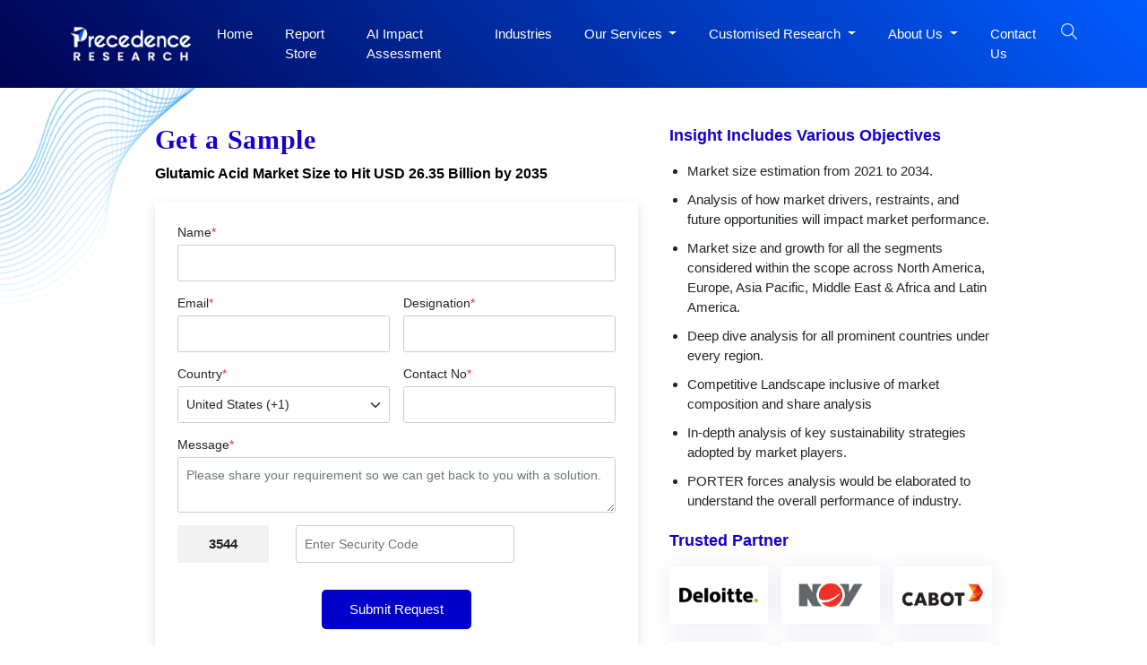

--- FILE ---
content_type: text/html; charset=UTF-8
request_url: https://www.precedenceresearch.com/sample/2301
body_size: 11348
content:


<!DOCTYPE html>
<html lang="en">
<head>
<meta charset="utf-8">
<meta name="viewport" content="width=device-width, initial-scale=1, shrink-to-fit=no">
<meta name="robots" content="noindex">
<meta name="googlebot" content="noindex">
<title>Download Sample Glutamic Acid Market Size to Hit USD 26.35 Billion by 2035</title>
<meta name="description" content="">
<meta name="keywords" content="">
<link rel="icon" type="image/x-icon" href="https://www.precedenceresearch.com/favicon.ico">
<link rel="canonical" href="https://www.precedenceresearch.com/sample/2301">
<!-- Bootstrap CSS -->
<link rel="stylesheet" href="https://www.precedenceresearch.com/assets/css/style.css" rel="preload" as="style" onload="this.onload=null;this.rel='stylesheet'">
<noscript>
<link rel="stylesheet" type="text/css" href="https://www.precedenceresearch.com/assets/css/style.css?v=1"> 
</noscript>
<script async src="https://www.googletagmanager.com/gtag/js?id=G-3CKECKHE3G"></script>
<script>
window.dataLayer = window.dataLayer || [];
function gtag(){dataLayer.push(arguments);}
gtag('js', new Date());
gtag('config', 'G-3CKECKHE3G');
</script>
<meta name="google-site-verification" content="69etyZNBxcUy3L11p7hipXAxBPdH_XeFz1Q_9CIRCbU">
<meta name="msvalidate.01" content="346A308409C79E287F156250898EC604" />
<meta content="US" name="geo.country"/>
<link rel="preconnect" href="https://www.precedenceresearch.com/" />
<link rel="dns-prefetch" href="https://www.precedenceresearch.com/" />
</head>
<body>
<header class="inner-header gradient-bg" id="myHeader">
<nav class="navbar navbar-expand-lg navbar-light">
<div class="container">
<!-- Normal logo for all visitors -->
<a class="navbar-brand" href="https://www.precedenceresearch.com/" title="Precedence Research">
<img src="https://www.precedenceresearch.com/assets/images/precedence-research-logo-1.png" 
alt="Precedence Research Logo" 
class="img-fluid company-logo" 
width="150" height="44">
</a>

<img src="https://www.precedenceresearch.com/assets/images/search-icon.png" alt="search-icon" class="img-fluid search-tab-logo search-icon search-bar-mob" width="24" height="24"
                data-bs-toggle="modal" data-bs-target="#exampleModal_mobile">
                <button class="navbar-toggler" data-bs-toggle="offcanvas" href="#mobile-sidebarmenu" role="button" aria-controls="mobile-sidebarmenu" aria-label="Toggle mobile sidebar menu">
                    <span class="navbar-toggler-icon hamburger-icon"></span>
                </button>
                <div class="collapse navbar-collapse" id="navbarSupportedContent">
                    <ul class="navbar-nav ms-auto mb-2 mb-lg-0">
                    <li class="nav-item">
                      <a class="nav-link " aria-current="page" href="https://www.precedenceresearch.com/">Home</a>
                    </li>
                    <li class="nav-item">
                      <a class="nav-link " href="https://www.precedenceresearch.com/reports-store">Report Store</a>
                    </li>
                        <li class="nav-item">
                      <a class="nav-link " href="https://www.precedenceresearch.com/ai-precedence">AI Impact Assessment</a>
                    </li>
                    <li class="nav-item">
                      <a class="nav-link " href="https://www.precedenceresearch.com/industries">Industries</a>
                    </li>
                    <li class="nav-item dropdown">
                      <a class="nav-link dropdown-toggle" href="#" id="navbarDropdown" role="button" data-bs-toggle="dropdown" aria-expanded="false">
                        Our Services
                      </a>
                      <ul class="dropdown-menu p-0" aria-labelledby="navbarDropdown">
                        <li><a class="dropdown-item" href="https://www.precedenceresearch.com/syndicated-reports">Syndicated Reports</a></li>
                        <li><a class="dropdown-item" href="https://www.precedenceresearch.com/customized-report">Customized Reports</a></li>
                        <li><a class="dropdown-item" href="https://www.precedenceresearch.com/strategy-consulting">Strategy Consulting Projects</a></li>
                        <li><a class="dropdown-item" href="https://www.precedenceresearch.com/go-tomarket">Go-to-Market (GTM)</a></li>
                        <li><a class="dropdown-item" href="https://www.precedenceresearch.com/cross-sectional-analysis">Cross-Sectional Analysis</a></li>
                      </ul>
                    </li>
                     <li class="nav-item dropdown">
                      <a class="nav-link dropdown-toggle" href="#" id="navbarDropdown" role="button" data-bs-toggle="dropdown" aria-expanded="false">
                      Customised Research
                      </a>
                   <ul class="dropdown-menu shadow-lg" aria-labelledby="navbarDropdown" style="min-width: 470px;margin-left: -15px;">
  <div class="row">
    <!-- Column 1 -->
    <div class="col-6">
      <li><a class="dropdown-item" href="https://www.precedenceresearch.com/customized-research">Customer Discovery</a></li>
      <li><a class="dropdown-item" href="https://www.precedenceresearch.com/marketing-mix-optimization">Marketing Mix Optimization</a></li>
      <li><a class="dropdown-item" href="https://www.precedenceresearch.com/distributor-partner">Distributor and Partner Research</a></li>
      <li><a class="dropdown-item" href="https://www.precedenceresearch.com/opportunity-assessment">Opportunity Assessment</a></li>
      <li><a class="dropdown-item" href="https://www.precedenceresearch.com/develop-products">Develop Products & Services</a></li>
    </div>

    <!-- Column 2 -->
    <div class="col-6">
      <li><a class="dropdown-item" href="https://www.precedenceresearch.com/evaluate-competitor">Evaluate Competitor</a></li>
      <li><a class="dropdown-item" href="https://www.precedenceresearch.com/fiscal-management">Fiscal Management</a></li>
      <li><a class="dropdown-item" href="https://www.precedenceresearch.com/gain-market">Gain Market Entry Framework</a></li>
      <li><a class="dropdown-item" href="https://www.precedenceresearch.com/optimize-operational">Optimize Operational Efficiency</a></li>

    </div>
  </div>
</ul>
                    </li>
                    
                    <li class="nav-item dropdown">
  <a class="nav-link dropdown-toggle" href="#" id="aboutDropdown" role="button" data-bs-toggle="dropdown" aria-expanded="false">
    About Us
  </a>
  <ul class="dropdown-menu p-0" aria-labelledby="aboutDropdown">
    <li><a class="dropdown-item" href="https://www.precedenceresearch.com/about-us">&nbsp;&nbsp;Company Overview&nbsp;&nbsp;</a></li>
     <li><a class="dropdown-item" href="https://www.precedenceresearch.com/our-teams">&nbsp;&nbsp;Our Team&nbsp;&nbsp;</a></li>
    <li><a class="dropdown-item" href="https://www.precedenceresearch.com/our-clients">&nbsp;&nbsp;Our Clients&nbsp;&nbsp;</a></li>
   
    <li><a class="dropdown-item" href="https://www.precedenceresearch.com/locations">&nbsp;&nbsp;Our Location&nbsp;&nbsp;</a></li>
  </ul>
</li>                    <li class="nav-item">
                      <a class="nav-link " href="https://www.precedenceresearch.com/contact-us">Contact Us</a>
                    </li>
                   
                    <li class="search-btn">
                        <div class="search-menu">
                            <div class="site-mobile-menu-close mt-3">
                                <span class="js-menu-toggle text-white search-bar-close">
                                    <img src="https://www.precedenceresearch.com/assets/images/close-icon.png" alt="Precedence Research logo" class="img-fluid company-logo"
                                    width="15" height="15">
                                </span>
                            </div>
                            <div class="wrapper">
                                <div class="text-center">
                                    
                                <a class="navbar-brand" href="https://www.precedenceresearch.com/" title="Precedence Research">
                                    <img src="https://www.precedenceresearch.com/assets/images/precedence-research-logo-1.png" 
                                         alt="Precedence Research Logo" 
                                         class="img-fluid company-logo" 
                                         width="150" height="44">
                                </a>

                                </div>
                                <div id="form">
                                    <img src="https://www.precedenceresearch.com/assets/images/search-inner-icon.png" alt="search-icon" class="img-fluid search-tab-logo search-icon desk-top-search" width="30" height="30">
                                    <input class="popup-search" type="search" placeholder="Find Industry Insights" id="search-holder" name="search" autofocus>
                                    <div class="searchrow">
                                        <div class="col-md-12">
                                            <div id="searchpopup" style="display: none;"></div>
                                        </div>
                                    </div>
                                </div>
                                <ul class="list-unstyled taglist" id="tagList">
                                    <li class="tagList-item"><a class="tags" href="https://www.precedenceresearch.com/ai">AI</a></li>
                                    <li class="tagList-item"><a class="tags" href="https://www.precedenceresearch.com/iot">IOT</a></li>
                                    <li class="tagList-item"><a class="tags" href="https://www.precedenceresearch.com/generative-ai">Generative AI</a></li>
                                    <li class="tagList-item no-mob-view"><a class="tags" href="https://www.precedenceresearch.com/sensor">Sensors</a></li>
                                    <li class="tagList-item no-mob-view"><a class="tags" href="https://www.precedenceresearch.com/healthcare-it">Healthcare IT</a></li>
                                    <li class="tagList-item no-mob-view"><a class="tags" href="https://www.precedenceresearch.com/dental">Dental</a></li>
                                    <li class="tagList-item no-mob-view"><a class="tags" href="https://www.precedenceresearch.com/biotechnology">Biotechnology</a></li>
                                    <li class="tagList-item no-mob-view"><a class="tags" href="https://www.precedenceresearch.com/solar">Solar</a></li>
                                    <li class="tagList-item no-mob-view"><a class="tags" href="https://www.precedenceresearch.com/electric-vehicle">Electric Vehicle</a></li>
                                    <li class="tagList-item no-mob-view"><a class="tags" href="https://www.precedenceresearch.com/packaging">Packaging</a></li>
                                    <li class="tagList-item no-mob-view"><a class="tags" href="https://www.precedenceresearch.com/hydrogen">Hydrogen</a></li>
                                    <li class="tagList-item no-mob-view"><a class="tags" href="https://www.precedenceresearch.com/semiconductor">Semiconductor</a></li>
                                </ul>
                            </div>
                        </div>
            
                                                 <img src="https://www.precedenceresearch.com/assets/images/search-icon.png" 
                             alt="search-icon" 
                             id="searchIcon" 
                             class="img-fluid search-tab-logo search-icon snehal" 
                             width="24" height="24"
                             data-bs-toggle="modal" 
                             data-bs-target="#exampleModal">
                    
                    </li>
                </ul>
                </div>
            </div>
        </nav>
    </header>
   
    <div class="modal fade" id="exampleModal_mobile" tabindex="-1" aria-labelledby="exampleModalLabel" aria-hidden="true">
      <div class="modal-dialog">
        <div class="modal-content">
          <div class="modal-body">
                <div class="site-mobile-menu-close mt-3">
                        <span class="js-menu-toggle text-white search-bar-close">
                            <img src="https://www.precedenceresearch.com/assets/images/close-icon.png" alt="Precedence Research logo" class="img-fluid company-logo"
                            width="15" height="15" data-bs-dismiss="modal" aria-label="Close">
                        </span>
                    </div>
                <div class="wrapper">
                    <div class="text-center">
                             <a class="navbar-brand" href="https://www.precedenceresearch.com/" title="Precedence Research">
        <img src="https://www.precedenceresearch.com/assets/images/precedence-research-logo-1.png" 
             alt="Precedence Research Logo0" 
             class="img-fluid company-logo" 
             width="150" height="44">
    </a>
                    </div>
                    <div id="form">
                        <img src="https://www.precedenceresearch.com/assets/images/search-inner-icon.png" alt="search-icon" class="img-fluid search-tab-logo search-icon search-icon-mob" width="30" height="30">
                        <input class="popup-search1" type="search" placeholder="Find Industry Insights" id="search-holderMob" name="search" autofocus>
                        <div class="searchrow">
                            <div class="col-md-12">
                                <div id="searchpopup" style="display: none;"></div>
                            </div>
                        </div>
                    </div>
                    <ul class="list-unstyled taglist" id="tagList">
                        <li class="tagList-item"><a class="tags" href="https://www.precedenceresearch.com/ai">AI</a></li>
                        <li class="tagList-item"><a class="tags" href="https://www.precedenceresearch.com/iot">IOT</a></li>
                        <li class="tagList-item"><a class="tags" href="https://www.precedenceresearch.com/generative-ai">Generative AI</a></li>
                        <li class="tagList-item"><a class="tags" href="https://www.precedenceresearch.com/sensor">Sensors</a></li>
                        <li class="tagList-item"><a class="tags" href="https://www.precedenceresearch.com/healthcare-it">Healthcare IT</a></li>
                        <li class="tagList-item"><a class="tags" href="https://www.precedenceresearch.com/dental">Dental</a></li>
                        <li class="tagList-item"><a class="tags" href="https://www.precedenceresearch.com/biotechnology">Biotechnology</a></li>
                        <li class="tagList-item"><a class="tags" href="https://www.precedenceresearch.com/solar">Solar</a></li>
                        <li class="tagList-item"><a class="tags" href="https://www.precedenceresearch.com/electric-vehicle">Electric Vehicle</a></li>
                        <li class="tagList-item"><a class="tags" href="https://www.precedenceresearch.com/packaging">Packaging</a></li>
                        <li class="tagList-item"><a class="tags" href="https://www.precedenceresearch.com/hydrogen">Hydrogen</a></li>
                        <li class="tagList-item"><a class="tags" href="https://www.precedenceresearch.com/semiconductor">Semiconductor</a></li>
                    </ul>
                </div>
          </div>
        </div>
      </div>
    </div>
        <div class="offcanvas offcanvas-start" tabindex="-1" id="mobile-sidebarmenu" aria-labelledby="mobile-sidebarmenuLabel">
      <div class="offcanvas-header">
        <h5 class="offcanvas-title" id="mobile-sidebarmenuLabel">
                        <img src="https://www.precedenceresearch.com/assets/images/precedence-research-logo-dr-1.png" alt="Precedence Research" class="img-fluid company-logo" width="150" height="44">
                    </h5>
        <button type="button" class="btn-close text-reset" data-bs-dismiss="offcanvas" aria-label="Close"></button>
      </div>
      <div class="offcanvas-body">
        <ul class="navbar-nav ms-auto mb-2 mb-lg-0">
            <li class="nav-item">
              <a class="nav-link active" aria-current="page" href="https://www.precedenceresearch.com/">Home</a>
            </li>
            <li class="nav-item">
              <a class="nav-link" href="https://www.precedenceresearch.com/reports-store">Report Store</a>
            </li>
             <li class="nav-item">
                <a class="nav-link"  href="https://www.precedenceresearch.com/ai-precedence">AI Impact Assessment</a>
            </li>
            <li class="nav-item">
              <a class="nav-link" href="https://www.precedenceresearch.com/industries">Industries</a>
            </li>
            <!--<li class="nav-item">-->
            <!--  <a class="nav-link" href="https://www.precedenceresearch.com/press-releases">Press Releases</a>-->
            <!--</li>-->
            <!--<li class="nav-item">-->
            <!--  <a class="nav-link" href="https://www.precedenceresearch.com/insights">Insights</a>-->
            <!--</li>-->
            <li class="mob-dropdown accordion">
                <div class="accordion-item"> 
                    <p class="accordion-header" id="headingThree"> 
                        <button class="accordion-button accordion-button MobSlide hide" type="button" data-bs-toggle="collapse" data-bs-target="#collapseThree" aria-expanded="false" aria-controls="collapseThree"> 
                            Our Services
                        </button> 
                    </p> 
                    <div id="collapseThree" class="accordion-collapse collapse" aria-labelledby="headingThree" data-bs-parent="#accordionExample"> 
                        <div class="accordion-body"> 
                            <ul class="list-unstyled p-0" aria-labelledby="navbarDropdown">
                                <li><a class="dropdown-item" href="https://www.precedenceresearch.com/syndicated-reports">Syndicated Reports</a></li>
                                <li><a class="dropdown-item" href="https://www.precedenceresearch.com/customized-report">Customized Reports</a></li>
                                <li><a class="dropdown-item" href="https://www.precedenceresearch.com/strategy-consulting">Expert Consultation</a></li>
                                <li><a class="dropdown-item" href="https://www.precedenceresearch.com/go-tomarket">Go-to-Market (GTM)</a></li>
                                <li><a class="dropdown-item" href="https://www.precedenceresearch.com/cross-sectional-analysis">Cross-Sectional Analysis</a></li>
                            </ul>
                        </div> 
                    </div> 
                </div> 
            </li>
            
            
              <li class="mob-dropdown accordion">
                <div class="accordion-item"> 
                    <p class="accordion-header" id="headingFour"> 
                        <button class="accordion-button accordion-button MobSlide hide" type="button" data-bs-toggle="collapse" data-bs-target="#collapseFour" aria-expanded="false" aria-controls="collapseFour"> 
                           Customised Research
                        </button> 
                    </p> 
                    <div id="collapseFour" class="accordion-collapse collapse" aria-labelledby="headingFour" data-bs-parent="#accordionExample"> 
                        <div class="accordion-body"> 
                            <ul class="list-unstyled p-0" aria-labelledby="navbarDropdown">
                               <li><a class="dropdown-item" href="https://www.precedenceresearch.com/customized-research">Customer Discovery</a></li>
      <li><a class="dropdown-item" href="https://www.precedenceresearch.com/marketing-mix-optimization">Marketing Mix Optimization</a></li>
      <li><a class="dropdown-item" href="https://www.precedenceresearch.com/distributor-partner">Distributor and Partner Research</a></li>
      <li><a class="dropdown-item" href="https://www.precedenceresearch.com/opportunity-assessment">Opportunity Assessment</a></li>
      <li><a class="dropdown-item" href="https://www.precedenceresearch.com/develop-products">Develop Products & Services</a></li>
        <li><a class="dropdown-item" href="https://www.precedenceresearch.com/evaluate-competitor">Evaluate Competitor</a></li>
      <li><a class="dropdown-item" href="https://www.precedenceresearch.com/fiscal-management">Fiscal Management</a></li>
      <li><a class="dropdown-item" href="https://www.precedenceresearch.com/gain-market">Gain Market Entry Framework</a></li>
      <li><a class="dropdown-item" href="https://www.precedenceresearch.com/optimize-operational">Optimize Operational Efficiency</a></li>
                            </ul>
                        </div> 
                    </div> 
                </div> 
            </li>
            
             <li class="mob-dropdown accordion">
    <div class="accordion-item"> 
        <p class="accordion-header" id="headingFive"> 
            <button class="accordion-button accordion-button MobSlide hide" type="button" data-bs-toggle="collapse" data-bs-target="#collapseFive" aria-expanded="false" aria-controls="collapseFive"> 
               About Us
            </button> 
        </p> 
        <div id="collapseFive" class="accordion-collapse collapse" aria-labelledby="headingFive" data-bs-parent="#accordionExample"> 
            <div class="accordion-body"> 
                <ul class="list-unstyled p-0">
                    <li><a class="dropdown-item" href="https://www.precedenceresearch.com/about-us">Company Overview</a></li>
                        <li><a class="dropdown-item" href="https://www.precedenceresearch.com/our-teams">Our Team</a></li>
                    <li><a class="dropdown-item" href="https://www.precedenceresearch.com/our-clients">Our Clients</a></li>
                  
                    <li><a class="dropdown-item" href="https://www.precedenceresearch.com/locations">Our Location</a></li>
                  
                </ul>
            </div> 
        </div> 
    </div> 
</li>
            <!--<li class="nav-item">-->
            <!--  <a class="nav-link" href="https://www.precedenceresearch.com/about-us">About Us</a>-->
            <!--</li>-->
            <li class="nav-item">
              <a class="nav-link" href="https://www.precedenceresearch.com/contact-us">Contact Us</a>
            </li>
        </ul>
      </div>
    </div><div class="container">
    <div class="row">
        <div class="col-md-12">
            <img src="https://www.precedenceresearch.com/assets/images/wave-pattern-top.png" alt="top-pattern" class="top-pattern">
        </div>
    </div>
    <div class="row ptb">
         <div class="col-md-10 offset-md-1">
            <div class="row">
                <div class="col-md-7">
                    <h1 class="ttl-h2 txt-blue pb-3 mb-0">Get a Sample</h1>
                    <a class="report-hyper-link" href="https://www.precedenceresearch.com/glutamic-acid-market">Glutamic Acid Market Size to Hit USD 26.35 Billion by 2035</a>
                                        <form class="request-form pt-4" novalidate="" method="POST" action="">
                        <input type="hidden" name="ip_address_country" id="ip_address_country" value="United States">
                         
                		<div class="form-group label-floating pb-3" style="font-size:14px;font-weight:bold;color:#FF0000;">  </div>
                	                           <div class="form-group">
                            <label>Name<span class="text-danger">*</span></label>
                            <input type="text" class="form-control" required="" data-error-msg="Please enter your name" id="name" name="name" required data-error="Please enter your name" value="">
                            
                        </div>
                        <div class="form-group row">
                            <div class="col-md-6">
                            <div class="form-group">
                                <label>Email<span class="text-danger">*</span></label>
                                <input type="email" class="form-control" name="email" id="email" required data-error="Please enter your Email" value="" required="">
                                
                            </div>
                            </div>
                             <div class="col-md-6">
                                <div class="form-group">
                                    <label>Designation<span class="text-danger">*</span></label>
                                    <input type="text" class="form-control" name="desig" id="desig" required data-error="Please enter your Designation" value="">
                                    
                                </div>
                            </div> 
                        </div>    
                        <div class="form-group row">
                            <div class="col-md-6">
                                <label>Country<span class="text-danger">*</span></label>
                                <select class="form-select" name="country" id="country" required data-error="Please select country">
                                    <option value="">--Select Country--</option>
                                                                            <option value="Afghanistan" 
                                            >
                                            Afghanistan (+93)
                                        </option>
                                                                            <option value="Albania" 
                                            >
                                            Albania (+355)
                                        </option>
                                                                            <option value="Algeria" 
                                            >
                                            Algeria (+213)
                                        </option>
                                                                            <option value="American Samoa" 
                                            >
                                            American Samoa (+1684)
                                        </option>
                                                                            <option value="Andorra" 
                                            >
                                            Andorra (+376)
                                        </option>
                                                                            <option value="Angola" 
                                            >
                                            Angola (+244)
                                        </option>
                                                                            <option value="Anguilla" 
                                            >
                                            Anguilla (+1264)
                                        </option>
                                                                            <option value="Antarctica" 
                                            >
                                            Antarctica (+0)
                                        </option>
                                                                            <option value="Antigua And Barbuda" 
                                            >
                                            Antigua And Barbuda (+1268)
                                        </option>
                                                                            <option value="Argentina" 
                                            >
                                            Argentina (+54)
                                        </option>
                                                                            <option value="Armenia" 
                                            >
                                            Armenia (+374)
                                        </option>
                                                                            <option value="Aruba" 
                                            >
                                            Aruba (+297)
                                        </option>
                                                                            <option value="Australia" 
                                            >
                                            Australia (+61)
                                        </option>
                                                                            <option value="Austria" 
                                            >
                                            Austria (+43)
                                        </option>
                                                                            <option value="Azerbaijan" 
                                            >
                                            Azerbaijan (+994)
                                        </option>
                                                                            <option value="Bahamas The" 
                                            >
                                            Bahamas The (+1242)
                                        </option>
                                                                            <option value="Bahrain" 
                                            >
                                            Bahrain (+973)
                                        </option>
                                                                            <option value="Bangladesh" 
                                            >
                                            Bangladesh (+880)
                                        </option>
                                                                            <option value="Barbados" 
                                            >
                                            Barbados (+1246)
                                        </option>
                                                                            <option value="Belarus" 
                                            >
                                            Belarus (+375)
                                        </option>
                                                                            <option value="Belgium" 
                                            >
                                            Belgium (+32)
                                        </option>
                                                                            <option value="Belize" 
                                            >
                                            Belize (+501)
                                        </option>
                                                                            <option value="Benin" 
                                            >
                                            Benin (+229)
                                        </option>
                                                                            <option value="Bermuda" 
                                            >
                                            Bermuda (+1441)
                                        </option>
                                                                            <option value="Bhutan" 
                                            >
                                            Bhutan (+975)
                                        </option>
                                                                            <option value="Bolivia" 
                                            >
                                            Bolivia (+591)
                                        </option>
                                                                            <option value="Bosnia and Herzegovina" 
                                            >
                                            Bosnia and Herzegovina (+387)
                                        </option>
                                                                            <option value="Botswana" 
                                            >
                                            Botswana (+267)
                                        </option>
                                                                            <option value="Bouvet Island" 
                                            >
                                            Bouvet Island (+0)
                                        </option>
                                                                            <option value="Brazil" 
                                            >
                                            Brazil (+55)
                                        </option>
                                                                            <option value="British Indian Ocean Territory" 
                                            >
                                            British Indian Ocean Territory (+246)
                                        </option>
                                                                            <option value="Brunei" 
                                            >
                                            Brunei (+673)
                                        </option>
                                                                            <option value="Bulgaria" 
                                            >
                                            Bulgaria (+359)
                                        </option>
                                                                            <option value="Burkina Faso" 
                                            >
                                            Burkina Faso (+226)
                                        </option>
                                                                            <option value="Burundi" 
                                            >
                                            Burundi (+257)
                                        </option>
                                                                            <option value="Cambodia" 
                                            >
                                            Cambodia (+855)
                                        </option>
                                                                            <option value="Cameroon" 
                                            >
                                            Cameroon (+237)
                                        </option>
                                                                            <option value="Canada" 
                                            >
                                            Canada (+1)
                                        </option>
                                                                            <option value="Cape Verde" 
                                            >
                                            Cape Verde (+238)
                                        </option>
                                                                            <option value="Cayman Islands" 
                                            >
                                            Cayman Islands (+1345)
                                        </option>
                                                                            <option value="Central African Republic" 
                                            >
                                            Central African Republic (+236)
                                        </option>
                                                                            <option value="Chad" 
                                            >
                                            Chad (+235)
                                        </option>
                                                                            <option value="Chile" 
                                            >
                                            Chile (+56)
                                        </option>
                                                                            <option value="China" 
                                            >
                                            China (+86)
                                        </option>
                                                                            <option value="Christmas Island" 
                                            >
                                            Christmas Island (+61)
                                        </option>
                                                                            <option value="Cocos (Keeling) Islands" 
                                            >
                                            Cocos (Keeling) Islands (+672)
                                        </option>
                                                                            <option value="Colombia" 
                                            >
                                            Colombia (+57)
                                        </option>
                                                                            <option value="Comoros" 
                                            >
                                            Comoros (+269)
                                        </option>
                                                                            <option value="Cook Islands" 
                                            >
                                            Cook Islands (+682)
                                        </option>
                                                                            <option value="Costa Rica" 
                                            >
                                            Costa Rica (+506)
                                        </option>
                                                                            <option value="Cote D'Ivoire (Ivory Coast)" 
                                            >
                                            Cote D'Ivoire (Ivory Coast) (+225)
                                        </option>
                                                                            <option value="Croatia (Hrvatska)" 
                                            >
                                            Croatia (Hrvatska) (+385)
                                        </option>
                                                                            <option value="Cuba" 
                                            >
                                            Cuba (+53)
                                        </option>
                                                                            <option value="Cyprus" 
                                            >
                                            Cyprus (+357)
                                        </option>
                                                                            <option value="Czech Republic" 
                                            >
                                            Czech Republic (+420)
                                        </option>
                                                                            <option value="Democratic Republic Of The Congo" 
                                            >
                                            Democratic Republic Of The Congo (+242)
                                        </option>
                                                                            <option value="Denmark" 
                                            >
                                            Denmark (+45)
                                        </option>
                                                                            <option value="Djibouti" 
                                            >
                                            Djibouti (+253)
                                        </option>
                                                                            <option value="Dominica" 
                                            >
                                            Dominica (+1767)
                                        </option>
                                                                            <option value="Dominican Republic" 
                                            >
                                            Dominican Republic (+1809)
                                        </option>
                                                                            <option value="East Timor" 
                                            >
                                            East Timor (+670)
                                        </option>
                                                                            <option value="Ecuador" 
                                            >
                                            Ecuador (+593)
                                        </option>
                                                                            <option value="Egypt" 
                                            >
                                            Egypt (+20)
                                        </option>
                                                                            <option value="El Salvador" 
                                            >
                                            El Salvador (+503)
                                        </option>
                                                                            <option value="Equatorial Guinea" 
                                            >
                                            Equatorial Guinea (+240)
                                        </option>
                                                                            <option value="Eritrea" 
                                            >
                                            Eritrea (+291)
                                        </option>
                                                                            <option value="Estonia" 
                                            >
                                            Estonia (+372)
                                        </option>
                                                                            <option value="Ethiopia" 
                                            >
                                            Ethiopia (+251)
                                        </option>
                                                                            <option value="External Territories of Australia" 
                                            >
                                            External Territories of Australia (+61)
                                        </option>
                                                                            <option value="Falkland Islands" 
                                            >
                                            Falkland Islands (+500)
                                        </option>
                                                                            <option value="Faroe Islands" 
                                            >
                                            Faroe Islands (+298)
                                        </option>
                                                                            <option value="Fiji Islands" 
                                            >
                                            Fiji Islands (+679)
                                        </option>
                                                                            <option value="Finland" 
                                            >
                                            Finland (+358)
                                        </option>
                                                                            <option value="France" 
                                            >
                                            France (+33)
                                        </option>
                                                                            <option value="French Guiana" 
                                            >
                                            French Guiana (+594)
                                        </option>
                                                                            <option value="French Polynesia" 
                                            >
                                            French Polynesia (+689)
                                        </option>
                                                                            <option value="French Southern Territories" 
                                            >
                                            French Southern Territories (+0)
                                        </option>
                                                                            <option value="Gabon" 
                                            >
                                            Gabon (+241)
                                        </option>
                                                                            <option value="Gambia The" 
                                            >
                                            Gambia The (+220)
                                        </option>
                                                                            <option value="Georgia" 
                                            >
                                            Georgia (+995)
                                        </option>
                                                                            <option value="Germany" 
                                            >
                                            Germany (+49)
                                        </option>
                                                                            <option value="Ghana" 
                                            >
                                            Ghana (+233)
                                        </option>
                                                                            <option value="Gibraltar" 
                                            >
                                            Gibraltar (+350)
                                        </option>
                                                                            <option value="Greece" 
                                            >
                                            Greece (+30)
                                        </option>
                                                                            <option value="Greenland" 
                                            >
                                            Greenland (+299)
                                        </option>
                                                                            <option value="Grenada" 
                                            >
                                            Grenada (+1473)
                                        </option>
                                                                            <option value="Guadeloupe" 
                                            >
                                            Guadeloupe (+590)
                                        </option>
                                                                            <option value="Guam" 
                                            >
                                            Guam (+1671)
                                        </option>
                                                                            <option value="Guatemala" 
                                            >
                                            Guatemala (+502)
                                        </option>
                                                                            <option value="Guernsey and Alderney" 
                                            >
                                            Guernsey and Alderney (+44)
                                        </option>
                                                                            <option value="Guinea" 
                                            >
                                            Guinea (+224)
                                        </option>
                                                                            <option value="Guinea-Bissau" 
                                            >
                                            Guinea-Bissau (+245)
                                        </option>
                                                                            <option value="Guyana" 
                                            >
                                            Guyana (+592)
                                        </option>
                                                                            <option value="Haiti" 
                                            >
                                            Haiti (+509)
                                        </option>
                                                                            <option value="Heard and McDonald Islands" 
                                            >
                                            Heard and McDonald Islands (+0)
                                        </option>
                                                                            <option value="Honduras" 
                                            >
                                            Honduras (+504)
                                        </option>
                                                                            <option value="Hong Kong S.A.R." 
                                            >
                                            Hong Kong S.A.R. (+852)
                                        </option>
                                                                            <option value="Hungary" 
                                            >
                                            Hungary (+36)
                                        </option>
                                                                            <option value="Iceland" 
                                            >
                                            Iceland (+354)
                                        </option>
                                                                            <option value="India" 
                                            >
                                            India (+91)
                                        </option>
                                                                            <option value="Indonesia" 
                                            >
                                            Indonesia (+62)
                                        </option>
                                                                            <option value="Iran" 
                                            >
                                            Iran (+98)
                                        </option>
                                                                            <option value="Iraq" 
                                            >
                                            Iraq (+964)
                                        </option>
                                                                            <option value="Ireland" 
                                            >
                                            Ireland (+353)
                                        </option>
                                                                            <option value="Israel" 
                                            >
                                            Israel (+972)
                                        </option>
                                                                            <option value="Italy" 
                                            >
                                            Italy (+39)
                                        </option>
                                                                            <option value="Jamaica" 
                                            >
                                            Jamaica (+1876)
                                        </option>
                                                                            <option value="Japan" 
                                            >
                                            Japan (+81)
                                        </option>
                                                                            <option value="Jersey" 
                                            >
                                            Jersey (+44)
                                        </option>
                                                                            <option value="Jordan" 
                                            >
                                            Jordan (+962)
                                        </option>
                                                                            <option value="Kazakhstan" 
                                            >
                                            Kazakhstan (+7)
                                        </option>
                                                                            <option value="Kenya" 
                                            >
                                            Kenya (+254)
                                        </option>
                                                                            <option value="Kiribati" 
                                            >
                                            Kiribati (+686)
                                        </option>
                                                                            <option value="Korea North" 
                                            >
                                            Korea North (+850)
                                        </option>
                                                                            <option value="Korea South" 
                                            >
                                            Korea South (+82)
                                        </option>
                                                                            <option value="Kuwait" 
                                            >
                                            Kuwait (+965)
                                        </option>
                                                                            <option value="Kyrgyzstan" 
                                            >
                                            Kyrgyzstan (+996)
                                        </option>
                                                                            <option value="Laos" 
                                            >
                                            Laos (+856)
                                        </option>
                                                                            <option value="Latvia" 
                                            >
                                            Latvia (+371)
                                        </option>
                                                                            <option value="Lebanon" 
                                            >
                                            Lebanon (+961)
                                        </option>
                                                                            <option value="Lesotho" 
                                            >
                                            Lesotho (+266)
                                        </option>
                                                                            <option value="Liberia" 
                                            >
                                            Liberia (+231)
                                        </option>
                                                                            <option value="Libya" 
                                            >
                                            Libya (+218)
                                        </option>
                                                                            <option value="Liechtenstein" 
                                            >
                                            Liechtenstein (+423)
                                        </option>
                                                                            <option value="Lithuania" 
                                            >
                                            Lithuania (+370)
                                        </option>
                                                                            <option value="Luxembourg" 
                                            >
                                            Luxembourg (+352)
                                        </option>
                                                                            <option value="Macau S.A.R." 
                                            >
                                            Macau S.A.R. (+853)
                                        </option>
                                                                            <option value="Macedonia" 
                                            >
                                            Macedonia (+389)
                                        </option>
                                                                            <option value="Madagascar" 
                                            >
                                            Madagascar (+261)
                                        </option>
                                                                            <option value="Malawi" 
                                            >
                                            Malawi (+265)
                                        </option>
                                                                            <option value="Malaysia" 
                                            >
                                            Malaysia (+60)
                                        </option>
                                                                            <option value="Maldives" 
                                            >
                                            Maldives (+960)
                                        </option>
                                                                            <option value="Mali" 
                                            >
                                            Mali (+223)
                                        </option>
                                                                            <option value="Malta" 
                                            >
                                            Malta (+356)
                                        </option>
                                                                            <option value="Man (Isle of)" 
                                            >
                                            Man (Isle of) (+44)
                                        </option>
                                                                            <option value="Marshall Islands" 
                                            >
                                            Marshall Islands (+692)
                                        </option>
                                                                            <option value="Martinique" 
                                            >
                                            Martinique (+596)
                                        </option>
                                                                            <option value="Mauritania" 
                                            >
                                            Mauritania (+222)
                                        </option>
                                                                            <option value="Mauritius" 
                                            >
                                            Mauritius (+230)
                                        </option>
                                                                            <option value="Mayotte" 
                                            >
                                            Mayotte (+269)
                                        </option>
                                                                            <option value="Mexico" 
                                            >
                                            Mexico (+52)
                                        </option>
                                                                            <option value="Micronesia" 
                                            >
                                            Micronesia (+691)
                                        </option>
                                                                            <option value="Moldova" 
                                            >
                                            Moldova (+373)
                                        </option>
                                                                            <option value="Monaco" 
                                            >
                                            Monaco (+377)
                                        </option>
                                                                            <option value="Mongolia" 
                                            >
                                            Mongolia (+976)
                                        </option>
                                                                            <option value="Montserrat" 
                                            >
                                            Montserrat (+1664)
                                        </option>
                                                                            <option value="Morocco" 
                                            >
                                            Morocco (+212)
                                        </option>
                                                                            <option value="Mozambique" 
                                            >
                                            Mozambique (+258)
                                        </option>
                                                                            <option value="Myanmar" 
                                            >
                                            Myanmar (+95)
                                        </option>
                                                                            <option value="Namibia" 
                                            >
                                            Namibia (+264)
                                        </option>
                                                                            <option value="Nauru" 
                                            >
                                            Nauru (+674)
                                        </option>
                                                                            <option value="Nepal" 
                                            >
                                            Nepal (+977)
                                        </option>
                                                                            <option value="Netherlands Antilles" 
                                            >
                                            Netherlands Antilles (+599)
                                        </option>
                                                                            <option value="Netherlands The" 
                                            >
                                            Netherlands The (+31)
                                        </option>
                                                                            <option value="New Caledonia" 
                                            >
                                            New Caledonia (+687)
                                        </option>
                                                                            <option value="New Zealand" 
                                            >
                                            New Zealand (+64)
                                        </option>
                                                                            <option value="Nicaragua" 
                                            >
                                            Nicaragua (+505)
                                        </option>
                                                                            <option value="Niger" 
                                            >
                                            Niger (+227)
                                        </option>
                                                                            <option value="Nigeria" 
                                            >
                                            Nigeria (+234)
                                        </option>
                                                                            <option value="Niue" 
                                            >
                                            Niue (+683)
                                        </option>
                                                                            <option value="Norfolk Island" 
                                            >
                                            Norfolk Island (+672)
                                        </option>
                                                                            <option value="Northern Mariana Islands" 
                                            >
                                            Northern Mariana Islands (+1670)
                                        </option>
                                                                            <option value="Norway" 
                                            >
                                            Norway (+47)
                                        </option>
                                                                            <option value="Oman" 
                                            >
                                            Oman (+968)
                                        </option>
                                                                            <option value="Pakistan" 
                                            >
                                            Pakistan (+92)
                                        </option>
                                                                            <option value="Palau" 
                                            >
                                            Palau (+680)
                                        </option>
                                                                            <option value="Palestinian Territory Occupied" 
                                            >
                                            Palestinian Territory Occupied (+970)
                                        </option>
                                                                            <option value="Panama" 
                                            >
                                            Panama (+507)
                                        </option>
                                                                            <option value="Papua new Guinea" 
                                            >
                                            Papua new Guinea (+675)
                                        </option>
                                                                            <option value="Paraguay" 
                                            >
                                            Paraguay (+595)
                                        </option>
                                                                            <option value="Peru" 
                                            >
                                            Peru (+51)
                                        </option>
                                                                            <option value="Philippines" 
                                            >
                                            Philippines (+63)
                                        </option>
                                                                            <option value="Pitcairn Island" 
                                            >
                                            Pitcairn Island (+0)
                                        </option>
                                                                            <option value="Poland" 
                                            >
                                            Poland (+48)
                                        </option>
                                                                            <option value="Portugal" 
                                            >
                                            Portugal (+351)
                                        </option>
                                                                            <option value="Puerto Rico" 
                                            >
                                            Puerto Rico (+1787)
                                        </option>
                                                                            <option value="Qatar" 
                                            >
                                            Qatar (+974)
                                        </option>
                                                                            <option value="Republic Of The Congo" 
                                            >
                                            Republic Of The Congo (+242)
                                        </option>
                                                                            <option value="Reunion" 
                                            >
                                            Reunion (+262)
                                        </option>
                                                                            <option value="Romania" 
                                            >
                                            Romania (+40)
                                        </option>
                                                                            <option value="Russia" 
                                            >
                                            Russia (+70)
                                        </option>
                                                                            <option value="Rwanda" 
                                            >
                                            Rwanda (+250)
                                        </option>
                                                                            <option value="Saint Helena" 
                                            >
                                            Saint Helena (+290)
                                        </option>
                                                                            <option value="Saint Kitts And Nevis" 
                                            >
                                            Saint Kitts And Nevis (+1869)
                                        </option>
                                                                            <option value="Saint Lucia" 
                                            >
                                            Saint Lucia (+1758)
                                        </option>
                                                                            <option value="Saint Pierre and Miquelon" 
                                            >
                                            Saint Pierre and Miquelon (+508)
                                        </option>
                                                                            <option value="Saint Vincent And The Grenadines" 
                                            >
                                            Saint Vincent And The Grenadines (+1784)
                                        </option>
                                                                            <option value="Samoa" 
                                            >
                                            Samoa (+684)
                                        </option>
                                                                            <option value="San Marino" 
                                            >
                                            San Marino (+378)
                                        </option>
                                                                            <option value="Sao Tome and Principe" 
                                            >
                                            Sao Tome and Principe (+239)
                                        </option>
                                                                            <option value="Saudi Arabia" 
                                            >
                                            Saudi Arabia (+966)
                                        </option>
                                                                            <option value="Senegal" 
                                            >
                                            Senegal (+221)
                                        </option>
                                                                            <option value="Serbia" 
                                            >
                                            Serbia (+381)
                                        </option>
                                                                            <option value="Seychelles" 
                                            >
                                            Seychelles (+248)
                                        </option>
                                                                            <option value="Sierra Leone" 
                                            >
                                            Sierra Leone (+232)
                                        </option>
                                                                            <option value="Singapore" 
                                            >
                                            Singapore (+65)
                                        </option>
                                                                            <option value="Slovakia" 
                                            >
                                            Slovakia (+421)
                                        </option>
                                                                            <option value="Slovenia" 
                                            >
                                            Slovenia (+386)
                                        </option>
                                                                            <option value="Smaller Territories of the UK" 
                                            >
                                            Smaller Territories of the UK (+44)
                                        </option>
                                                                            <option value="Solomon Islands" 
                                            >
                                            Solomon Islands (+677)
                                        </option>
                                                                            <option value="Somalia" 
                                            >
                                            Somalia (+252)
                                        </option>
                                                                            <option value="South Africa" 
                                            >
                                            South Africa (+27)
                                        </option>
                                                                            <option value="South Georgia" 
                                            >
                                            South Georgia (+0)
                                        </option>
                                                                            <option value="South Sudan" 
                                            >
                                            South Sudan (+211)
                                        </option>
                                                                            <option value="Spain" 
                                            >
                                            Spain (+34)
                                        </option>
                                                                            <option value="Sri Lanka" 
                                            >
                                            Sri Lanka (+94)
                                        </option>
                                                                            <option value="Sudan" 
                                            >
                                            Sudan (+249)
                                        </option>
                                                                            <option value="Suriname" 
                                            >
                                            Suriname (+597)
                                        </option>
                                                                            <option value="Svalbard And Jan Mayen Islands" 
                                            >
                                            Svalbard And Jan Mayen Islands (+47)
                                        </option>
                                                                            <option value="Swaziland" 
                                            >
                                            Swaziland (+268)
                                        </option>
                                                                            <option value="Sweden" 
                                            >
                                            Sweden (+46)
                                        </option>
                                                                            <option value="Switzerland" 
                                            >
                                            Switzerland (+41)
                                        </option>
                                                                            <option value="Syria" 
                                            >
                                            Syria (+963)
                                        </option>
                                                                            <option value="Taiwan" 
                                            >
                                            Taiwan (+886)
                                        </option>
                                                                            <option value="Tajikistan" 
                                            >
                                            Tajikistan (+992)
                                        </option>
                                                                            <option value="Tanzania" 
                                            >
                                            Tanzania (+255)
                                        </option>
                                                                            <option value="Thailand" 
                                            >
                                            Thailand (+66)
                                        </option>
                                                                            <option value="Togo" 
                                            >
                                            Togo (+228)
                                        </option>
                                                                            <option value="Tokelau" 
                                            >
                                            Tokelau (+690)
                                        </option>
                                                                            <option value="Tonga" 
                                            >
                                            Tonga (+676)
                                        </option>
                                                                            <option value="Trinidad And Tobago" 
                                            >
                                            Trinidad And Tobago (+1868)
                                        </option>
                                                                            <option value="Tunisia" 
                                            >
                                            Tunisia (+216)
                                        </option>
                                                                            <option value="Turkey" 
                                            >
                                            Turkey (+90)
                                        </option>
                                                                            <option value="Turkmenistan" 
                                            >
                                            Turkmenistan (+7370)
                                        </option>
                                                                            <option value="Turks And Caicos Islands" 
                                            >
                                            Turks And Caicos Islands (+1649)
                                        </option>
                                                                            <option value="Tuvalu" 
                                            >
                                            Tuvalu (+688)
                                        </option>
                                                                            <option value="Uganda" 
                                            >
                                            Uganda (+256)
                                        </option>
                                                                            <option value="Ukraine" 
                                            >
                                            Ukraine (+380)
                                        </option>
                                                                            <option value="United Arab Emirates" 
                                            >
                                            United Arab Emirates (+971)
                                        </option>
                                                                            <option value="United Kingdom" 
                                            >
                                            United Kingdom (+44)
                                        </option>
                                                                            <option value="United States" 
                                            selected>
                                            United States (+1)
                                        </option>
                                                                            <option value="United States Minor Outlying Islands" 
                                            >
                                            United States Minor Outlying Islands (+1)
                                        </option>
                                                                            <option value="Uruguay" 
                                            >
                                            Uruguay (+598)
                                        </option>
                                                                            <option value="Uzbekistan" 
                                            >
                                            Uzbekistan (+998)
                                        </option>
                                                                            <option value="Vanuatu" 
                                            >
                                            Vanuatu (+678)
                                        </option>
                                                                            <option value="Vatican City State (Holy See)" 
                                            >
                                            Vatican City State (Holy See) (+39)
                                        </option>
                                                                            <option value="Venezuela" 
                                            >
                                            Venezuela (+58)
                                        </option>
                                                                            <option value="Vietnam" 
                                            >
                                            Vietnam (+84)
                                        </option>
                                                                            <option value="Virgin Islands (British)" 
                                            >
                                            Virgin Islands (British) (+1284)
                                        </option>
                                                                            <option value="Virgin Islands (US)" 
                                            >
                                            Virgin Islands (US) (+1340)
                                        </option>
                                                                            <option value="Wallis And Futuna Islands" 
                                            >
                                            Wallis And Futuna Islands (+681)
                                        </option>
                                                                            <option value="Western Sahara" 
                                            >
                                            Western Sahara (+212)
                                        </option>
                                                                            <option value="Yemen" 
                                            >
                                            Yemen (+967)
                                        </option>
                                                                            <option value="Yugoslavia" 
                                            >
                                            Yugoslavia (+38)
                                        </option>
                                                                            <option value="Zambia" 
                                            >
                                            Zambia (+260)
                                        </option>
                                                                            <option value="Zimbabwe" 
                                            >
                                            Zimbabwe (+263)
                                        </option>
                                                                    </select>
                                
                            </div>
                            <div class="col-md-6">
                              <label>Contact No<span class="text-danger">*</span></label>
                              <input type="text" class="form-control" name="phone_no" id="phone_no" required data-error="Please enter your message subject" value="" onkeypress="return isNumber(event)">
                              
                            </div>
                        </div>
                        <div class="form-group">
                            <label>Message<span class="text-danger">*</span></label>
                            <textarea row="5" col="15" class="form-control" id="message" name="message" placeholder="Please share your requirement so we can get back to you with a solution." equired data-error="Write your message" required></textarea>
                            
                        </div>
                        <div class="s-code d-flex">
                            <div class="code-holder me-5">
                                <span>3544</span>
                            </div>
                            <input type="text" class="w-50 mb-0 form-control" name="ctpcha" id="ctpcha" placeholder="Enter Security Code" maxlength="4" required>
                            <div class="invalid-feedback">Security Code field cannot be blank!</div>
                            <div class="invalid-feedback" id="invalid-captcha" style="display:none;">Invalid Captcha!</div>
                        </div>
                        <div class="text-center pt-5">
                            <button type="submit" name="rchsubmit" id="rchsubmit" class="btn ind-btn">Submit Request</button>
                        </div>
                    </form>
                </div>
                <div class="col-md-5">
                    <div class="space-left no-mob-view">
                        <h3 class="txt-blue pb-3 mb-0 font-18 fw-bold">Insight Includes Various Objectives</h3>
                        <div class="outer-main cust-request p-0">
                           <ul>
                               <li>Market size estimation from 2021 to 2034.</li>
                               <li>Analysis of how market drivers, restraints, and future opportunities will impact market performance. </li>
                               <li>Market size and growth for all the segments considered within the scope across North America, Europe, Asia Pacific, Middle East & Africa and Latin America.</li>
                               <li>Deep dive analysis for all prominent countries under every region.</li>
                               <li>Competitive Landscape inclusive of market composition and share analysis</li>
                               <li>In-depth analysis of key sustainability strategies adopted by market players.</li>
                               <li>PORTER forces analysis would be elaborated to understand the overall performance of industry. </li>
                           </ul>
                        </div>
                        <style>
                        .trusted-partner {
                              max-width: 100%;
                              height: auto;
                              margin-bottom: 15px;
                              box-shadow: 0px 0px 24px 0px #0F297A17;
                        }
                        </style>
                        
                        <h3 class="mt-4 txt-blue pb-4 mb-0 font-18 fw-bold">Trusted Partner</h3>
                          <div class="row text-center">
                                                                                                <div class="col-md-4 mb-2">
                                    <img src="https://www.precedenceresearch.com/assets/images/tcm/company_logo_TCM1.webp" alt="Trusted Partner" class="trusted-partner">
                                  </div>
                                                                  <div class="col-md-4 mb-2">
                                    <img src="https://www.precedenceresearch.com/assets/images/tcm/company_logo_TCM10.webp" alt="Trusted Partner" class="trusted-partner">
                                  </div>
                                                                  <div class="col-md-4 mb-2">
                                    <img src="https://www.precedenceresearch.com/assets/images/tcm/company_logo_TCM11.webp" alt="Trusted Partner" class="trusted-partner">
                                  </div>
                                                                  <div class="col-md-4 mb-2">
                                    <img src="https://www.precedenceresearch.com/assets/images/tcm/company_logo_TCM12.webp" alt="Trusted Partner" class="trusted-partner">
                                  </div>
                                                                  <div class="col-md-4 mb-2">
                                    <img src="https://www.precedenceresearch.com/assets/images/tcm/company_logo_TCM13.webp" alt="Trusted Partner" class="trusted-partner">
                                  </div>
                                                                  <div class="col-md-4 mb-2">
                                    <img src="https://www.precedenceresearch.com/assets/images/tcm/company_logo_TCM14.webp" alt="Trusted Partner" class="trusted-partner">
                                  </div>
                                                                                          </div>
                        </div>
                    </div>
                </div>
            </div>
        </div>
    </div>
</div>
<style>
    .ind-btn {
    background: #0000c9;
    padding: 1rem 3rem;
    font-size: 1.5rem;
    border-radius: .5rem;
    color:#fff;
}
.ind-btn:hover {
     background: #0000c9;
       color:#fff;
}
</style>

        <div class="ptb footer-bg-color ">
        <div class="container">
            <div class="row align-items-center">
                <div class="col-md-9">
                    <h2 class="ttl-h2 after-none">Connect with us now; your solution awaits on the other side!</h2>
                </div>
                <div class="col-md-3">
                    <div class="text-center">
                        <a href="https://www.precedenceresearch.com/contact-us" class="btn ind-btn" rel="nofollow">Contact Us</a>
                    </div>     
                </div>
            </div>
        </div>
    </div>
    <footer class="ptb pb-0">
        <div class="container">
          <div class="row">
              <div class="col-md-5 no-mob-view padding-right-all">
                  <ul class="footer-menu-list ps-0">
                          <li style="list-style: none;">
                          
                               <img src="https://www.precedenceresearch.com/assets/images/new-img/clr-logo.webp" style="width: 36%;">
                          
                        </li>
                      
                        </ul>
                <p class="para">
                    Unlock industry potential through cutting-edge research, data-driven insights, and strategic guidance. We empower businesses to navigate, innovate, and excel.
                </p>
                 <div class="contact-details pb-4">
                      <p class="para ps-0"><strong>USA :</strong> +1 8044 419344</p>
                      <p class="para pl-2"><strong>APAC :</strong> +61 4859 81310 or +91 87933 22019 or +6531051271</p>
                      <p class="para pl-2"><strong>Europe :</strong> +44 7383 092 044</p>
                      <p class="para border-end-0"><strong>Email : </strong><a href="mailto:sales@precedenceresearch.com" class="p-0">sales@precedenceresearch.com</a></p>
                  </div>
              </div>
              <div class="col-md-2">
                  <h3 class="pt-0">Quick Links</h3>
                  <ul class="footer-menu-list ps-3">
                      <li><a href="https://www.precedenceresearch.com/reports-store" rel="nofollow">Market Research Reports</a></li>
                      <li><a href="https://www.precedenceresearch.com/press-releases" rel="nofollow">Press Releases</a></li>
                      <li><a href="https://www.precedenceresearch.com/insights" rel="nofollow">Insights</a></li>
                      
                       <li><a href="https://www.precedenceresearch.com/news" rel="nofollow">News</a></li>
                      <li><a href="https://www.precedenceresearch.com/companies" rel="nofollow">Companies</a></li>
                       <li><a href="https://www.precedenceresearch.com/testimonials">Testimonials</a></li>
                       <li><a href="https://www.precedenceresearch.com/media-citation">Media Citation</a></li>
                       <li><a href="https://www.precedenceresearch.com/submit-news" rel="nofollow">Submit News</a></li>
                      <li><a href="https://www.precedenceresearch.com/get-a-subscription" rel="nofollow">Annual Subscription</a></li>
                      <!-- <li><a href="https://www.precedenceresearch.com/our-clients">Our Clients</a></li>-->
                      <!--   <li><a href="https://www.precedenceresearch.com/our-teams">Our Teams</a></li>-->
                      <!--<li><a href="https://www.precedenceresearch.com/locations">Locations</a></li>-->
                  </ul>
              </div>
              <div class="col-md-2 no-mob-view">
                  <h3 class="pt-0">Legal</h3>
                  <ul class="footer-menu-list ps-3">
                     <li><a href="https://www.precedenceresearch.com/privacy-policy" rel="nofollow" alt="Privacy Policy">Privacy Policy</a></li>

                      <li><a href="https://www.precedenceresearch.com/return-policy" rel="nofollow">Return Policy</a></li>
                      <li><a href="https://www.precedenceresearch.com/terms-and-conditions" rel="nofollow">Terms and Conditions</a></li>
                      <li><a href="https://www.precedenceresearch.com/about-us" rel="nofollow">About Us</a></li>
                      <li><a href="https://www.precedenceresearch.com/contact-us" rel="nofollow">Contact Us</a></li>
                  </ul>
              </div>
              
              <div class="col-md-3">
                  <h3 class="pt-0">Our Partners</h3>
                        <ul class="footer-menu-list ps-0">
                          <li style="list-style: none;">
                          
                               <img src="https://www.precedenceresearch.com/assets/images/L1.webp" style="width:60%;padding: 7px;box-shadow: 0 2px 8px rgba(0, 0, 0, 0.1); margin-bottom: 1rem;">
                          
                        </li>
                        <li style="list-style: none;" class="d-none">
                           
                                <img src="https://www.precedenceresearch.com/assets/images/L2.webp" style="width:60%;padding: 7px;box-shadow: 0 2px 8px rgba(0, 0, 0, 0.1);">
                           
                        </li>
                        </ul>
              </div>
          </div>
          <div class="row align-items-center">
              <div class="col-md-6 text-end">
                  <div class="social-links d-flex align-items-center">
                       <h3 class="pt-0">Follow us : </h3>
                      <a href="https://www.linkedin.com/company/precedence-research" target="_blank" rel="nofollow">
                          <img src="https://www.precedenceresearch.com/assets/images/footer-linkdin-icon.webp" alt="linkedin" class="img-fluid" width="20" height="20">
                      </a>
                      <a href="https://www.facebook.com/precedenceresearch" rel="nofollow" target="_blank">
                          <img src="https://www.precedenceresearch.com/assets/images/footer-facebook-icon.webp" alt="facebook" class="img-fluid"  width="20" height="20">
                      </a>
                      <a href="https://twitter.com/precedence_r" rel="nofollow" target="_blank">
                          <img src="https://www.precedenceresearch.com/assets/images/footer-twitter-icon.png" alt="facebook" class="img-fluid"  width="20" height="20">
                      </a>
                       <a href="https://precedence-research.medium.com" rel="nofollow" target="_blank">
                          <img src="https://www.precedenceresearch.com/assets/images/Medium_(website)_logo 1.webp" alt="facebook" class="img-fluid"  width="20" height="20">
                      </a>
                  </div>
              </div>
          </div>
         <div class="row copy-top-space border-top mt-5">
  <div class="col-md-12 d-flex justify-content-between align-items-center">
    <p class="copy-rgt mb-0">©2026 Precedence Research. All Rights Reserved</p>
    <p class="copy-rgt mb-0 text-end">Powered by - Precedence Research Pvt. Ltd.</p>
  </div>
</div>
      </div>
    </footer>
<script src="https://cdn.jsdelivr.net/npm/bootstrap@5.0.2/dist/js/bootstrap.bundle.min.js" integrity="sha384-MrcW6ZMFYlzcLA8Nl+NtUVF0sA7MsXsP1UyJoMp4YLEuNSfAP+JcXn/tWtIaxVXM" crossorigin="anonymous"></script>
<script src="https://ajax.googleapis.com/ajax/libs/jquery/3.5.1/jquery.min.js"></script>
<script src="https://www.precedenceresearch.com/assets/js/ccptlskj.js"></script>


<script>
    window.onscroll = function() {myFunction()};
    function myFunction() 
    {
        var header = document.getElementById("myHeader");
        var category_s = document.getElementById("category-stick");
        var sticky = header.offsetTop;
        if (window.pageYOffset > 380) 
        {   
            //header.classList.add("sticky");
             header.classList.add("sticky");
            //document.getElementById("myHeader").style.display = "block";
        } 
        else 
        {   //alert("dd");
            // header.style.position = "unset";
            header.classList.remove("sticky");
            // detail_sticky.style.display = "none";
        }
        
        if (window.pageYOffset > 1190) 
        {   
             category_s.classList.add("sticky_catList");
            //document.getElementById("myHeader").style.display = "block";
        } 
        else 
        {   //alert("dd");
            category_s.classList.remove("sticky_catList");
        }
    }
</script> 
<script>
$(function(){function e(e){if(!e){alert("Please enter a keyword");return}location.href="https://www.precedenceresearch.com/search.php?q="+encodeURIComponent(e)}$(".search-menu").removeClass("toggled"),$(".search-icon").on("click",function(e){e.stopPropagation(),$(".search-menu").toggleClass("toggled"),$(".popup-search").focus()}),$(".search-menu input").on("click",function(e){e.stopPropagation()}),$(".search-bar-close").on("click",function(){$("#popupsearch").val(""),$("#searchpopup").fadeOut().html(""),$(".search-menu").removeClass("toggled")}),window.search_button=function(){var o=$("#search-holder").val()?.trim();o&&e(o)},window.search_buttonMob=function(){var o=$("#search-holderMob").val()?.trim();o&&e(o)},$("#search-holder,#search-holderMob").on("keypress",function(e){13===e.which&&(e.preventDefault(),"search-holder"===$(this).attr("id")?search_button():search_buttonMob())}),$(".tagList-item .tags").on("click",function(e){e.preventDefault(),location.href="https://www.precedenceresearch.com/"+$(this).text().trim().replace(/\s+/g,"-").toLowerCase()}),$(".MobSlide").on("click",function(e){e.preventDefault(),$($(this).data("bs-target")).stop(!0,!0).slideToggle()})});
</script>
  </body>
</html>